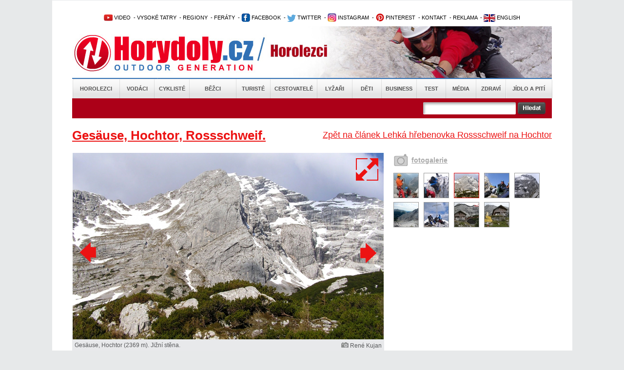

--- FILE ---
content_type: text/html; charset=utf-8
request_url: https://www.horydoly.cz/horolezci/lehka-hrebenovka-na-hochtor.html?galerie=66539&image=35401
body_size: 6911
content:
<!DOCTYPE html PUBLIC "-//W3C//DTD XHTML 1.0 Transitional//EN" "http://www.w3.org/TR/xhtml1/DTD/xhtml1-transitional.dtd">
<html xmlns="http://www.w3.org/1999/xhtml" xml:lang="en" lang="en">
  <head>
    <meta http-equiv="Content-Type" content="text/html; charset=utf-8" />
<meta http-equiv="Cache-Control" content="no-store, no-cache, must-revalidate, proxy-revalidate, post-check=0, pre-check=0" />
    <meta name="title" content="Galerie Gesäuse, Hochtor, Rossschweif. - Lehká hřebenovka Rossschweif na Hochtor - Horydoly.cz - Outdoor Generation" />
<meta name="keywords" content="Gesäuse, Hochtor, Hesshütte, climbing guide" />
<meta name="description" content="CLIMBING GUIDE Rossschweif je dlouhá  krásná hřebenová túra s množstvím nádherných výhledů. Nejtěžší místa dosahují trojkové obtížnosti. Vede na Hochtor (2369 m) v Gesäuse (Ennstaler Alpen). Je to nejvyšší vrchol rakouského národního parku Gesäuse." />
<meta name="language" content="cs" />
<meta name="robots" content="index, follow" />
<meta name="author" content="Horydoly.cz, Next Generation Solution" />
                   <meta property="og:title" content="Lehká hřebenovka Rossschweif na Hochtor" />
          <meta property="og:description" content="CLIMBING GUIDE Rossschweif je dlouhá, krásná hřebenová túra s množstvím nádherných výhledů. Nejtěžší místa dosahují trojkové obtížnosti. Vede na Hochtor (2369 m) v Gesäuse (Ennstaler Alpen). Je to nejvyšší vrchol rakouského národního parku Gesäuse." />
                    <meta property="og:image" content="http://www.horydoly.cz/uploads/sources/hory/alpy/gesaeuse/hochtor/rossschweif/fa57e50c781063f82790b09890ff0e13_img00006-jpg.jpg" />
                   <title>Galerie Gesäuse, Hochtor, Rossschweif. - Lehká hřebenovka Rossschweif na Hochtor - Horydoly.cz - Outdoor Generation</title>
    <link rel="shortcut icon" href="/favicon.ico" />
    <link rel="stylesheet" type="text/css" media="all" href="/css-min/key/76f5eb04a999a8cfad99636fbf8c67f4f3b4c660/v/1678364015.css" />
<link rel="stylesheet" type="text/css" media="screen" href="/css-min/key/f277cd3bcc8158fa70f1c0c9e7f8c33d9d24bc69/v/1678364015.css" />
    
    
<!-- google maily --> 
<meta name="google-site-verification" content="uzKscg3XmxhjaWPSL2XjD5jsKpWCLAZT03dmnNH9QFg" />
    <meta name="viewport" content="width=device-width,initial-scale=1">

   
    <style type="text/css">
        .ngs .ngs_default {
            padding: 0px;
        }
    </style>
    
          <!--[if IE 7]>
          <link rel="stylesheet" href="/css/ngs/ie7.css" />
          <![endif]-->

          <!--[if IE 9]>
          <link rel="stylesheet" href="/css/ngs/ie9.css" />
          <![endif]-->  

<script type="text/javascript">
(function() {
    var consent_mode = function() {
        window.dataLayer = window.dataLayer || [];
        function gtag() { dataLayer.push(arguments); }
        var consentStatus = localStorage.getItem("consentStatus");
        
        if (consentStatus === "granted") {
            gtag('consent', 'update', {
                'ad_storage': 'granted',
                'analytics_storage': 'granted',
                'ad_user_data': 'granted',
                'ad_personalization': 'granted',
            });
        } else {
            gtag('consent', 'default', {
                'ad_storage': 'granted',
                'analytics_storage': 'granted',
                'ad_user_data': 'denied',
                'ad_personalization': 'denied',
            });
        }
    };

    var acceptConsent = function() {
        gtag('consent', 'update', {
            'ad_storage': 'granted',
            'analytics_storage': 'granted',
            'ad_user_data': 'granted',
            'ad_personalization': 'granted',
        });
        localStorage.setItem("consentStatus", "granted");
    };

    var denyConsent = function() {
        gtag('consent', 'update', {
            'ad_storage': 'granted',
            'analytics_storage': 'granted',
            'ad_user_data': 'denied',
            'ad_personalization': 'denied',
        });
        localStorage.setItem("consentStatus", "denied");
    };

    consent_mode();

    var acceptButtons = document.querySelectorAll(".fc-cta-consent, .fc-data-preferences-accept-all");
    acceptButtons.forEach(function(button) {
        button.addEventListener("click", acceptConsent);
    });

    var rejectButtons = document.querySelectorAll(".fc-cta-do-not-consent");
    rejectButtons.forEach(function(button) {
        button.addEventListener("click", denyConsent);
    });
})();


  var _gaq = _gaq || [];
  var pluginUrl =
  '//www.google-analytics.com/plugins/ga/inpage_linkid.js';
  _gaq.push(['_require', 'inpage_linkid', pluginUrl]);
  _gaq.push(['_setAccount', 'UA-2338799-1']);
  _gaq.push(['_trackPageview']);
  
  (function() {
    var ga = document.createElement('script'); ga.type = 'text/javascript'; ga.async = true;
    ga.src = ('https:' == document.location.protocol ? 'https://ssl' : 'http://www') + '.google-analytics.com/ga.js';
    var s = document.getElementsByTagName('script')[0]; s.parentNode.insertBefore(ga, s);
  })();
</script>

        
<!-- Google tag (gtag.js) -->
<script async src="https://www.googletagmanager.com/gtag/js?id=UA-2338799-1"></script>
<script>
  window.dataLayer = window.dataLayer || [];
  function gtag(){dataLayer.push(arguments);}
  gtag('js', new Date());

  gtag('config', 'UA-2338799-1');
</script>


  
<script>
  (function(i,s,o,g,r,a,m){i['GoogleAnalyticsObject']=r;i[r]=i[r]||function(){
  (i[r].q=i[r].q||[]).push(arguments)},i[r].l=1*new Date();a=s.createElement(o),
  m=s.getElementsByTagName(o)[0];a.async=1;a.src=g;m.parentNode.insertBefore(a,m)
  })(window,document,'script','//www.google-analytics.com/analytics.js','ga');

  ga('create', 'UA-2338799-1', 'auto');
  ga('send', 'pageview');

</script>





<!-- Begin Cookie Consent plugin by Silktide - http://silktide.com/cookieconsent 
<script type="text/javascript">
    window.cookieconsent_options = {"message":"Tato stránka používá technologii cookies za účelem optimalizace efektivního poskytování služeb.","dismiss":"Vím o tom a souhlasím","learnMore":"Více informací","link":"www.horydoly.cz/info-o-serveru.html","theme":"light-bottom"};
</script>

 <script type="text/javascript" src="//s3.amazonaws.com/cc.silktide.com/cookieconsent.latest.min.js"></script>-->
<!-- End Cookie Consent plugin -->




  </head>
  <body>
	             	
	<div id="banner_top">
	   	</div>
	<div id="body">
  	<div id="wrapper">
  	  <div id="wrapper_bottom">
  	  <div id="wrapper_page">
    	
    	<div id="page">
    		<div id="content">
    			
    			<!-- TOP start  -->
    			﻿<div class="leader">

 <!--/ branding nahore /-->
<script type='text/javascript'><!--//<![CDATA[
   var m3_u = (location.protocol=='https:'?'https://updownmedia.cz/reklama/www/delivery/ajs.php':'http://updownmedia.cz/reklama/www/delivery/ajs.php');
   var m3_r = Math.floor(Math.random()*99999999999);
   if (!document.MAX_used) document.MAX_used = ',';
   document.write ("<scr"+"ipt type='text/javascript' src='"+m3_u);
   document.write ("?zoneid=5");
   document.write ('&amp;cb=' + m3_r);
   if (document.MAX_used != ',') document.write ("&amp;exclude=" + document.MAX_used);
   document.write (document.charset ? '&amp;charset='+document.charset : (document.characterSet ? '&amp;charset='+document.characterSet : ''));
   document.write ("&amp;loc=" + escape(window.location));
   if (document.referrer) document.write ("&amp;referer=" + escape(document.referrer));
   if (document.context) document.write ("&context=" + escape(document.context));
   if (document.mmm_fo) document.write ("&amp;mmm_fo=1");
   document.write ("'><\/scr"+"ipt>");
//]]>--></script><noscript><a href='http://updownmedia.cz/reklama/www/delivery/ck.php?n=aa42555a&amp;cb=INSERT_RANDOM_NUMBER_HERE' target='_blank'><img src='http://updownmedia.cz/reklama/www/delivery/avw.php?zoneid=5&amp;cb=INSERT_RANDOM_NUMBER_HERE&amp;n=aa42555a' border='0' alt='' /></a></noscript>

</div>
<div class="leader2">


</div>


  




  			
  

  
  
<div id="top">   

<div class="clear"></div>


<!-- OpenX START -->

<!--/* OpenX Javascript Tag v2.8.10 */-->



<!-- OpenX END -->
 			<h2 class="hide">Užitečné odkazy</h2>


<ul id="topmenu">

<li> 			      <a href="http://www.horydoly.cz/videa" title="Video kanál Horydoly.cz"><img src="/images/layout/youtube1.png" border="0" alt="Video kanál Horydoly.cz" />&nbsp;VIDEO</a></li>  
<li> 					&nbsp;-&nbsp;<a href="http://www.horydoly.cz/rubrika/vysoke-tatry.html" title="Vysoké Tatry - horolezectví, skialpinismus, turistika">VYSOKÉ TATRY</a></li>        
<li> 					&nbsp;-&nbsp;<a href="http://www.horydoly.cz/seznam-regionu-na-horydoly-cz.html" title="České, slovenské a světové regiony na Horydoly.cz - rozcestní­k">REGIONY</a> 		          	 				</li>       
<li> 			      &nbsp;-&nbsp;<a href="http://www.horydoly.cz/turiste/feraty.html" title="GUIDE: via ferra - Klettersteig›">FERÁTY</a></li></li>  
<li>&nbsp;-&nbsp;<a href="https://www.facebook.com/horydolycz" title="Facebook Horydoly.cz"><img src="/images/layout/facebook.png" border="0" alt="Facebook Horydoly.cz" />&nbsp;FACEBOOK</a></li>
<li> 			      &nbsp;-&nbsp;<a href="http://twitter.com/horydoly" title="Twitter Horydoly.cz"><img src="/images/layout/twitter.png" border="0" alt="Twitter Horydoly.cz" />&nbsp;TWITTER</a></li>
<li> 			&nbsp;-&nbsp;<a href="https://www.instagram.com/horydoly" title="Instagram Horydoly.cz"><img src="/images/layout/instagram.png" border="0" alt="Instagram Horydoly.cz" />&nbsp;INSTAGRAM</a></li>		
<li> 			&nbsp;-&nbsp;<a href="https://cz.pinterest.com/horydoly" title="Pinterest Horydoly.cz"><img src="/images/layout/pinterest.png" border="0" alt="Pinterest Horydoly.cz" />&nbsp;PINTEREST</a></li>      
<li> 		         &nbsp;-&nbsp;<a href="mailto:redakce@horydoly.cz">KONTAKT</a></li>
<li> 					&nbsp;-&nbsp;<a href="http://updownmedia.cz" title="Obchodní­ zastoupení­ UpDown Media" target="_blank" >REKLAMA</a></li>
<li>&nbsp;-&nbsp;<a href="/international" title="English version of Horydoly.cz"><img src="/images/layout/international.png" border="0" alt="English version of international Horydoly.cz" />&nbsp;ENGLISH</a></li>




			</ul>       

<div class="logoHeader" style="background-image:url('/images/layout/head_horolezci.jpg')">
<a href="/" class="linkHomepage" title="Horydoly.cz"></a>
<a href="horolezci.html" class="linkSectionHomepage"></a>

</div>

<div id="mainmenu"> 		    <ul class="mainmenu depth0">
                        <li class="first position_0">
            
                        <a href="/horolezci.html" title="Horolezci">Horolezci</a>
            
                    </li>
                        <li class="position_1">
            
                        <a href="/vodaci.html" title="Vodáci">Vodáci</a>
            
                    </li>
                        <li class="position_2">
            
                        <a href="/cykliste.html" title="Cyklisté">Cyklisté</a>
            
                    </li>
                        <li class="position_3">
            
                        <a href="/bezci.html" title="Běžci">Běžci</a>
            
                    </li>
                        <li class="position_4">
            
                        <a href="/turiste.html" title="Turisté">Turisté</a>
            
                    </li>
                        <li class="position_5">
            
                        <a href="/cestovatele.html" title="Cestovatelé">Cestovatelé</a>
            
                    </li>
                        <li class="position_6">
            
                        <a href="/lyzari.html" title="Lyžaři">Lyžaři</a>
            
                    </li>
                        <li class="position_7">
            
                        <a href="/deti.html" title="Děti">Děti</a>
            
                    </li>
                        <li class="position_8">
            
                        <a href="/business.html" title="Business">Business</a>
            
                    </li>
                        <li class="position_9">
            
                        <a href="/test.html" title="Test">Test</a>
            
                    </li>
                        <li class="position_10">
            
                        <a href="/media.html" title="Média">Média</a>
            
                    </li>
                        <li class="position_11">
            
                        <a href="/zdravi.html" title="Zdraví">Zdraví</a>
            
                    </li>
                        <li class="last position_12">
            
                        <a href="/jidlo-a-piti.html" title="Jídlo a pití">Jídlo a pití</a>
            
                    </li>
            </ul>
</div>
<h2 class="hide">Hlavní nabídka</h2>

<div id="search" class="horolezci   ">
	<form id="gcse-search-box" action="/vyhledavat">
          <table>
               <tr>

                    
                    <td valign="top">



                    <div class="formBox">
                      <div class="input_box first">                           
                           <div class="input_div">
                                <input type="text" name="q" value="" />
                           </div>
                      </div>
                      <div class="input_error">
                           
                      </div> 
                      
                                  
                    </div>
                    
<input type="hidden" value="partner-pub-5679046693336489:9887867303" name="cx" />
<input type="hidden" value="FORID:9" name="cof" />
<input type="hidden" value="UTF-8" name="ie" />
                    
                    
                    
                    
                    
                    </td>
                    <td valign="top">
                         <input type="image" src="/images/layout/search/search_button.png" />
                    </td>

        <td>


</td>

              
                  
          </tr>
          </table>

	</form>
     
    
</div>

</div>  
    			<!-- TOP end -->
  
    			<!-- sf content start  -->
    			<a name="topgallery"></a>
<div id="hContent">
     


          	<a href="/horolezci/lehka-hrebenovka-na-hochtor.html" title="Lehká hřebenovka Rossschweif na Hochtor" id="backLink">
                Zpět na článek Lehká hřebenovka Rossschweif na Hochtor          	</a> 
	<h1 class="h1">
                                   Gesäuse, Hochtor, Rossschweif.          </a>
          	</h1>         
     
     <div class="leftContent">
              <div class="galleryInArticle">
               <div class="hImageGalleryLeft">                    
                    <p align="center">
                         <!-- first photo -->
                         
                         
                              
                                                                 
                                                          
                         
                              
                                                                 
                                                          
                         
                              
                                                                                                    <a title="Přejít na detail galerie" href="/galerie/66539/fotka/35401?backId=4488#fotka"><img title="Lehká hřebenovka Rossschweif na Hochtor" alt="Lehká hřebenovka Rossschweif na Hochtor" src="/uploads/sources/hory/alpy/gesaeuse/hochtor/rossschweif/1cb102e9a8c594ab02a25cba8979ab7f_img00005-jpg.jpg?width=638" /></a>                                         
                    </p>
                    
                <div class="image_description_box">
                  <div class="image_name">  
                    Gesäuse, Hochtor (2369 m). Jižní stěna.                  </div>
                  <div class="author_name">
                    <img src="/images/layout/icon_photo.jpg" alt="Autor snímku" />&nbsp;<span>René Kujan</span>
                  </div>
                  <div class="clear"></div>
                </div>                       
                    
        
                    
                                        <a href="/galerie/66539/fotka/35401?backId=4488#fotka" class="icon_resize" title="Větší velikost">
                      <img alt="Větší velikost" title="Větší velikost" src="/images/layout/resize_icon.png" />                    </a>
                                        
                                                            <a class="previous_icon_arrow" title="Předchozí fotka" href="/horolezci/lehka-hrebenovka-na-hochtor.html?galerie=66539&image=35399#topgallery">
                      <img src="/images/layout/arrow_image_left.png?width=50" alt="Předchozí fotka" />
                    </a>
                                        
                                        
                                        <a class="next_icon_arrow" title="Další fotka" href="/horolezci/lehka-hrebenovka-na-hochtor.html?galerie=66539&image=35402#topgallery">
                      <img src="/images/layout/arrow_image_right.png?width=50" alt="Další fotka" />
                    </a>
                    

                    <div class="wysiwyg_content">
          <p>Hřebenová horolezecká túra obtížnosti 3 UIAA.</p>                   </div>
          
                    
               </div>

               <div class="morePhotosBoxDetail">
                    <div class="morePhotosLeft">                         
                         
                    <a href="/horolezci/lehka-hrebenovka-na-hochtor.html?galerie=66539#topgallery" title="Přejít na detail galerie">
                    fotogalerie
                    </a>                          
                       
  
                    </div>
                    <!-- more photos -->
                    <ul class="morePhotos">
                                                                                
                                                                                                                        <li>   
                         <a href="/horolezci/lehka-hrebenovka-na-hochtor.html?galerie=66539&image=35400#topgallery" title="Zobrazit detail">
                                                    <img title="Lehká hřebenovka Rossschweif na Hochtor" alt="Lehká hřebenovka Rossschweif na Hochtor" class="" src="/uploads/sources/hory/alpy/gesaeuse/hochtor/rossschweif/1c1c85add7991b93aff27c283ae8a8e7_img00004-1-jpg.jpg?width=50&amp;height=50&amp;fit=true" />                         </a>                           
                         <a href="/uploads/sources/hory/alpy/gesaeuse/hochtor/rossschweif/1c1c85add7991b93aff27c283ae8a8e7_img00004-1-jpg.jpg?width=600" rel="prettyPhoto[pp_gal]"></a>

                         </li>
                              
                                                                                                                        <li>   
                         <a href="/horolezci/lehka-hrebenovka-na-hochtor.html?galerie=66539&image=35399#topgallery" title="Zobrazit detail">
                                                    <img title="Lehká hřebenovka Rossschweif na Hochtor" alt="Lehká hřebenovka Rossschweif na Hochtor" class="" src="/uploads/sources/hory/alpy/gesaeuse/hochtor/rossschweif/762d339eba2922f8c2e95a3da6515281_img00003-2-jpg.jpg?width=50&amp;height=50&amp;fit=true" />                         </a>                           
                         <a href="/uploads/sources/hory/alpy/gesaeuse/hochtor/rossschweif/762d339eba2922f8c2e95a3da6515281_img00003-2-jpg.jpg?width=600" rel="prettyPhoto[pp_gal]"></a>

                         </li>
                              
                                                                                                                        <li>   
                         <a href="/horolezci/lehka-hrebenovka-na-hochtor.html?galerie=66539&image=35401#topgallery" title="Zobrazit detail">
                                                    <img title="Lehká hřebenovka Rossschweif na Hochtor" alt="Lehká hřebenovka Rossschweif na Hochtor" class="active_image" src="/uploads/sources/hory/alpy/gesaeuse/hochtor/rossschweif/1cb102e9a8c594ab02a25cba8979ab7f_img00005-jpg.jpg?width=50&amp;height=50&amp;fit=true" />                         </a>                           
                         <a href="/uploads/sources/hory/alpy/gesaeuse/hochtor/rossschweif/1cb102e9a8c594ab02a25cba8979ab7f_img00005-jpg.jpg?width=600" rel="prettyPhoto[pp_gal]"></a>

                         </li>
                              
                                                                                                                        <li>   
                         <a href="/horolezci/lehka-hrebenovka-na-hochtor.html?galerie=66539&image=35402#topgallery" title="Zobrazit detail">
                                                    <img title="Lehká hřebenovka Rossschweif na Hochtor" alt="Lehká hřebenovka Rossschweif na Hochtor" class="" src="/uploads/sources/hory/alpy/gesaeuse/hochtor/rossschweif/fa57e50c781063f82790b09890ff0e13_img00006-jpg.jpg?width=50&amp;height=50&amp;fit=true" />                         </a>                           
                         <a href="/uploads/sources/hory/alpy/gesaeuse/hochtor/rossschweif/fa57e50c781063f82790b09890ff0e13_img00006-jpg.jpg?width=600" rel="prettyPhoto[pp_gal]"></a>

                         </li>
                              
                                                                                                                        <li>   
                         <a href="/horolezci/lehka-hrebenovka-na-hochtor.html?galerie=66539&image=35404#topgallery" title="Zobrazit detail">
                                                    <img title="Lehká hřebenovka Rossschweif na Hochtor" alt="Lehká hřebenovka Rossschweif na Hochtor" class="" src="/uploads/sources/hory/alpy/gesaeuse/hochtor/rossschweif/17f72152163c64b72679976121abc302_img00008-jpg.jpg?width=50&amp;height=50&amp;fit=true" />                         </a>                           
                         <a href="/uploads/sources/hory/alpy/gesaeuse/hochtor/rossschweif/17f72152163c64b72679976121abc302_img00008-jpg.jpg?width=600" rel="prettyPhoto[pp_gal]"></a>

                         </li>
                              
                                                                                                                        <li>   
                         <a href="/horolezci/lehka-hrebenovka-na-hochtor.html?galerie=66539&image=62779#topgallery" title="Zobrazit detail">
                                                    <img title="Lehká hřebenovka Rossschweif na Hochtor" alt="Lehká hřebenovka Rossschweif na Hochtor" class="" src="/uploads/sources/hory/alpy/gesaeuse/hochtor/rossschweif/ba21bb6d8ecb7ff87c85deb48beb93c8_dscn5542-jpg.JPG?width=50&amp;height=50&amp;fit=true" />                         </a>                           
                         <a href="/uploads/sources/hory/alpy/gesaeuse/hochtor/rossschweif/ba21bb6d8ecb7ff87c85deb48beb93c8_dscn5542-jpg.JPG?width=600" rel="prettyPhoto[pp_gal]"></a>

                         </li>
                              
                                                                                                                        <li>   
                         <a href="/horolezci/lehka-hrebenovka-na-hochtor.html?galerie=66539&image=35403#topgallery" title="Zobrazit detail">
                                                    <img title="Lehká hřebenovka Rossschweif na Hochtor" alt="Lehká hřebenovka Rossschweif na Hochtor" class="" src="/uploads/sources/hory/alpy/gesaeuse/hochtor/rossschweif/a5169f4754db392e91ea504994ed805d_img00007-jpg.jpg?width=50&amp;height=50&amp;fit=true" />                         </a>                           
                         <a href="/uploads/sources/hory/alpy/gesaeuse/hochtor/rossschweif/a5169f4754db392e91ea504994ed805d_img00007-jpg.jpg?width=600" rel="prettyPhoto[pp_gal]"></a>

                         </li>
                              
                                                                                                                        <li>   
                         <a href="/horolezci/lehka-hrebenovka-na-hochtor.html?galerie=66539&image=35398#topgallery" title="Zobrazit detail">
                                                    <img title="Lehká hřebenovka Rossschweif na Hochtor" alt="Lehká hřebenovka Rossschweif na Hochtor" class="" src="/uploads/sources/hory/alpy/gesaeuse/hochtor/rossschweif/208430b364974a789d616b40a847d8af_img00001-jpg.jpg?width=50&amp;height=50&amp;fit=true" />                         </a>                           
                         <a href="/uploads/sources/hory/alpy/gesaeuse/hochtor/rossschweif/208430b364974a789d616b40a847d8af_img00001-jpg.jpg?width=600" rel="prettyPhoto[pp_gal]"></a>

                         </li>
                              
                                                                                                                        <li class="last" >   
                         <a href="/horolezci/lehka-hrebenovka-na-hochtor.html?galerie=66539&image=35413#topgallery" title="Zobrazit detail">
                                                    <img title="Lehká hřebenovka Rossschweif na Hochtor" alt="Lehká hřebenovka Rossschweif na Hochtor" class="" src="/uploads/sources/hory/alpy/gesaeuse/chaty/8189197acdcd4e571189142d6a8042c3_img00011-jpg.jpg?width=50&amp;height=50&amp;fit=true" />                         </a>                           
                         <a href="/uploads/sources/hory/alpy/gesaeuse/chaty/8189197acdcd4e571189142d6a8042c3_img00011-jpg.jpg?width=600" rel="prettyPhoto[pp_gal]"></a>

                         </li>
                    </ul>


                    <div class="clear"></div>
		
		<br>

                   
               </div>
               
               
               




 
 
  <div align="left" id="reklamadole1">    
<!--horydoly.cz - rightpanel left prvni-->   
<script type='text/javascript'><!--//<![CDATA[
   var m3_u = (location.protocol=='https:'?'https://updownmedia.cz/reklama/www/delivery/ajs.php':'http://updownmedia.cz/reklama/www/delivery/ajs.php');
   var m3_r = Math.floor(Math.random()*99999999999);
   if (!document.MAX_used) document.MAX_used = ',';
   document.write ("<scr"+"ipt type='text/javascript' src='"+m3_u);
   document.write ("?zoneid=1");
   document.write ('&amp;cb=' + m3_r);
   if (document.MAX_used != ',') document.write ("&amp;exclude=" + document.MAX_used);
   document.write (document.charset ? '&amp;charset='+document.charset : (document.characterSet ? '&amp;charset='+document.characterSet : ''));
   document.write ("&amp;loc=" + escape(window.location));
   if (document.referrer) document.write ("&amp;referer=" + escape(document.referrer));
   if (document.context) document.write ("&context=" + escape(document.context));
   if (document.mmm_fo) document.write ("&amp;mmm_fo=1");
   document.write ("'><\/scr"+"ipt>");
//]]>--></script><noscript><a href='http://updownmedia.cz/reklama/www/delivery/ck.php?n=adadf014&amp;cb=INSERT_RANDOM_NUMBER_HERE' target='_blank'><img src='http://updownmedia.cz/reklama/www/delivery/avw.php?zoneid=1&amp;cb=INSERT_RANDOM_NUMBER_HERE&amp;n=adadf014' border='0' alt='' /></a></noscript>
   </div>

<!-- toplist start -->
<a href="https://www.toplist.cz"><script language="JavaScript" type="text/javascript" charset="utf-8">
<!--
document.write('<img src="https://toplist.cz/dot.asp?id=47225&http='+
encodeURIComponent(document.referrer)+'&t='+encodeURIComponent(document.title)+'&l='+encodeURIComponent(document.URL)+
'&wi='+encodeURIComponent(window.screen.width)+'&he='+encodeURIComponent(window.screen.height)+'&cd='+
encodeURIComponent(window.screen.colorDepth)+'" width="1" height="1" border=0 alt="TOPlist" />');
//--></script><noscript><img src="https://toplist.cz/dot.asp?id=47225&njs=1" border="0"
alt="TOPlist" width="1" height="1" /></noscript></a>
<!-- toplist end -->

                   </div>               
                             
          </div>



          <div class="clear"></div>
     </div>

</div>

                                                    
    			<!-- sf content end -->         
    		</div>
    	</div>

    </div>
    </div>
    </div>
    			<!-- FOOT start -->
    			<!-- FOOT start -->
<div id="foot">
<p align="center">
  <img alt="Horydoly" src="/images/layout/foot_logo.png" />  
</p>
<div id="footmenu">
    <ul class="footmenu depth0">
                    <li class="first">
        
                    
            <a href="/horolezci.html" title="Horolezci">Horolezci</a>
            
                    </li>
                        <li >
        
                    
            <a href="/vodaci.html" title="Vodáci">Vodáci</a>
            
                    </li>
                        <li >
        
                    
            <a href="/cykliste.html" title="Cyklisté">Cyklisté</a>
            
                    </li>
                        <li >
        
                    
            <a href="/bezci.html" title="Běžci">Běžci</a>
            
                    </li>
                        <li >
        
                    
            <a href="/turiste.html" title="Turisté">Turisté</a>
            
                    </li>
                        <li >
        
                    
            <a href="/cestovatele.html" title="Cestovatelé">Cestovatelé</a>
            
                    </li>
                        <li >
        
                    
            <a href="/lyzari.html" title="Lyžaři">Lyžaři</a>
            
                    </li>
                        <li >
        
                    
            <a href="/deti.html" title="Děti">Děti</a>
            
                    </li>
                        <li >
        
                    
            <a href="/business.html" title="Business">Business</a>
            
                    </li>
                        <li >
        
                    
            <a href="/test.html" title="Test">Test</a>
            
                    </li>
                        <li >
        
                    
            <a href="/media.html" title="Média">Média</a>
            
                    </li>
                        <li >
        
                    
            <a href="/zdravi.html" title="Zdraví">Zdraví</a>
            
                    </li>
                        <li class="last">
        
                    
            <a href="/jidlo-a-piti.html" title="Jídlo a pití">Jídlo a pití</a>
            
                    </li>
            </ul>
</div>
<div id="foottext">
<a href="http://www.horydoly.cz/media/horydoly-uvolnuji-obsah-pro-verejnost.html">CC-BY</a> Horydoly.cz - 2003-2026 Šéfredaktor: <a href="mailto:redakce@horydoly.cz">Jakub Turek</a>, tel.: +420 728 892 898 - <a href="/redakce.html" title="Redakce">Redakce</a> - <a href="http://www.updownmedia.cz/" target="_blank" title="Reklama">Reklama</a> - <a href="/prijdte-k-nam-pracovat.html" title="Kariéra">Kariéra</a> - <a href="https://www.horydoly.cz/media/ochrana-osobnich-udaju-na-horydoly-cz.html" title="Osobní údaje">Osobní údaje</a> - <a href="http://www.updownmedia.cz" title="UpDown Media">UpDown Media</a> - <a href="/rss.php" title="RSS">RSS</a> - <a href="/sitemap.xml" title="Sitemap">Sitemap</a> - ISSN 1801-9927


<!-- Souhlas s cookies Cookie Control-->
<script>   
  function openCmp(event){
     event.preventDefault();
     event.stopPropagation();
     scmp.open();
     }

     <a href="#" onclick="openCmp()">CMP</a>
<-script>



</div>
</div>
</div>
</div>
</div>
</div>
<!-- FOOT end -->

<!-- toplist start -->
<a href="https://www.toplist.cz"><script language="JavaScript" type="text/javascript" charset="utf-8">
<!--
document.write('<img src="https://toplist.cz/dot.asp?id=47225&http='+
encodeURIComponent(document.referrer)+'&t='+encodeURIComponent(document.title)+'&l='+encodeURIComponent(document.URL)+
'&wi='+encodeURIComponent(window.screen.width)+'&he='+encodeURIComponent(window.screen.height)+'&cd='+
encodeURIComponent(window.screen.colorDepth)+'" width="1" height="1" border=0 alt="TOPlist" />');
//--></script><noscript><img src="https://toplist.cz/dot.asp?id=47225&njs=1" border="0"
alt="TOPlist" width="1" height="1" /></noscript></a>
<!-- toplist end -->

<div align="center">
<!--/* OpenX Javascript Tag v2.8.10 - tady byla zona 155 */-->


<!-- STICKY REKLAMA -->
<div id='adm-sticky'></div>
<!-- iBB Ad Server AsynCode core -->
<script id='ibbTagEngine' src='https://bbcdn-static.bbelements.com/scripts/ibb-async/stable/tag.js'></script>
<script>
var adserver = ibbAds.tag.useAdProvider('BbmCz');
adserver.manageAdSlot('adm-sticky', '27044.1.1.1');
var getIbbId = ibbAds.tag.useDataProvider('BbnautIdDataProvider', { url : 'https://bbcdn-static.bbelements.com/scripts/ibb-async/stable/plugins/BbnautIdDataProvider.js' });
adserver.attachData('ibbid', getIbbId);
// If you need to use keywords, uncomment the next line:
//adserver.attachData('keywords','place;keywords;here;use;semicolon;as;separator');
ibbAds.tag.requestAndPlaceAds();
</script>

</div>

    			
    			<!-- FOOT end -->
   </div>
   
             <script type="text/javascript" src="/js-min/key/d0621dbe4bbd1d7d52f1758c0928e4735c0920ea/v/1678364015.js"></script>
        
  
<!--heureka--> 
<script async type="text/javascript" src="//serve.affiliate.heureka.cz/js/trixam.min.js"></script>

  </body>
</html>
